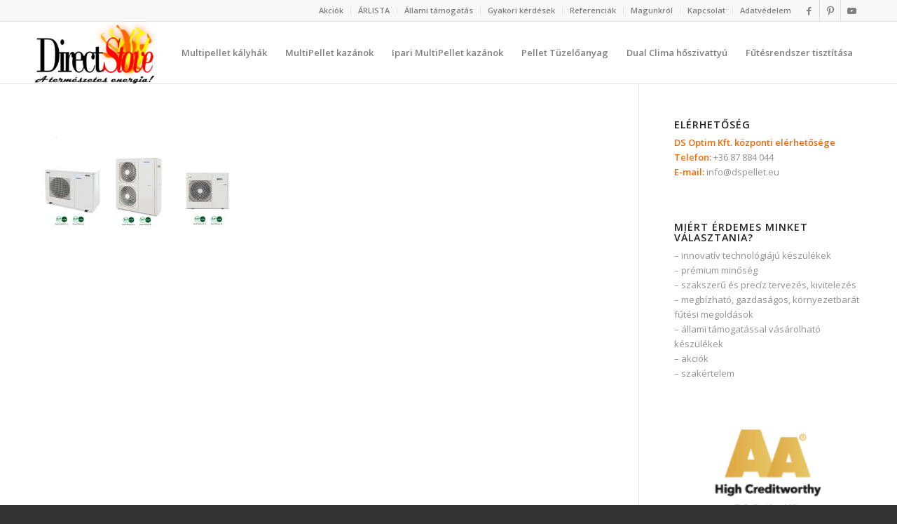

--- FILE ---
content_type: text/html; charset=UTF-8
request_url: https://dspellet.eu/hoszivattyu-arlista/levego-viz-hoszivattyuk-2/
body_size: 12545
content:
<!DOCTYPE html>
<html dir="ltr" lang="hu" prefix="og: https://ogp.me/ns#" class="html_stretched responsive av-preloader-active av-preloader-enabled  html_header_top html_logo_left html_main_nav_header html_menu_right html_slim html_header_sticky html_header_shrinking html_header_topbar_active html_mobile_menu_phone html_header_searchicon_disabled html_content_align_center html_header_unstick_top_disabled html_header_stretch_disabled html_av-overlay-side html_av-overlay-side-classic html_av-submenu-noclone html_entry_id_4492 av-cookies-no-cookie-consent av-no-preview av-default-lightbox html_text_menu_active av-mobile-menu-switch-default">
<head>
<meta charset="UTF-8" />
<meta name="robots" content="index, follow" />


<!-- mobile setting -->
<meta name="viewport" content="width=device-width, initial-scale=1">

<!-- Scripts/CSS and wp_head hook -->
<title>levegő-víz-hőszivattyúk | Dspellet</title>

		<!-- All in One SEO 4.9.0 - aioseo.com -->
	<meta name="robots" content="max-image-preview:large" />
	<link rel="canonical" href="https://dspellet.eu/hoszivattyu-arlista/levego-viz-hoszivattyuk-2/" />
	<meta name="generator" content="All in One SEO (AIOSEO) 4.9.0" />
		<meta property="og:locale" content="hu_HU" />
		<meta property="og:site_name" content="Dspellet | Oldalunkon megtalálja a pellet, multipellet, és szuper pellet kazánok széles választékát!" />
		<meta property="og:type" content="article" />
		<meta property="og:title" content="levegő-víz-hőszivattyúk | Dspellet" />
		<meta property="og:url" content="https://dspellet.eu/hoszivattyu-arlista/levego-viz-hoszivattyuk-2/" />
		<meta property="article:published_time" content="2020-03-11T21:01:56+00:00" />
		<meta property="article:modified_time" content="2020-03-11T21:01:56+00:00" />
		<meta name="twitter:card" content="summary_large_image" />
		<meta name="twitter:title" content="levegő-víz-hőszivattyúk | Dspellet" />
		<script type="application/ld+json" class="aioseo-schema">
			{"@context":"https:\/\/schema.org","@graph":[{"@type":"BreadcrumbList","@id":"https:\/\/dspellet.eu\/hoszivattyu-arlista\/levego-viz-hoszivattyuk-2\/#breadcrumblist","itemListElement":[{"@type":"ListItem","@id":"https:\/\/dspellet.eu#listItem","position":1,"name":"Home","item":"https:\/\/dspellet.eu","nextItem":{"@type":"ListItem","@id":"https:\/\/dspellet.eu\/hoszivattyu-arlista\/levego-viz-hoszivattyuk-2\/#listItem","name":"leveg\u0151-v\u00edz-h\u0151szivatty\u00fak"}},{"@type":"ListItem","@id":"https:\/\/dspellet.eu\/hoszivattyu-arlista\/levego-viz-hoszivattyuk-2\/#listItem","position":2,"name":"leveg\u0151-v\u00edz-h\u0151szivatty\u00fak","previousItem":{"@type":"ListItem","@id":"https:\/\/dspellet.eu#listItem","name":"Home"}}]},{"@type":"ItemPage","@id":"https:\/\/dspellet.eu\/hoszivattyu-arlista\/levego-viz-hoszivattyuk-2\/#itempage","url":"https:\/\/dspellet.eu\/hoszivattyu-arlista\/levego-viz-hoszivattyuk-2\/","name":"leveg\u0151-v\u00edz-h\u0151szivatty\u00fak | Dspellet","inLanguage":"hu-HU","isPartOf":{"@id":"https:\/\/dspellet.eu\/#website"},"breadcrumb":{"@id":"https:\/\/dspellet.eu\/hoszivattyu-arlista\/levego-viz-hoszivattyuk-2\/#breadcrumblist"},"author":{"@id":"https:\/\/dspellet.eu\/author\/dspellet-admin\/#author"},"creator":{"@id":"https:\/\/dspellet.eu\/author\/dspellet-admin\/#author"},"datePublished":"2020-03-11T21:01:56+00:00","dateModified":"2020-03-11T21:01:56+00:00"},{"@type":"Organization","@id":"https:\/\/dspellet.eu\/#organization","name":"Dspellet","description":"Oldalunkon megtal\u00e1lja a pellet, multipellet, \u00e9s szuper pellet kaz\u00e1nok sz\u00e9les v\u00e1laszt\u00e9k\u00e1t!","url":"https:\/\/dspellet.eu\/"},{"@type":"Person","@id":"https:\/\/dspellet.eu\/author\/dspellet-admin\/#author","url":"https:\/\/dspellet.eu\/author\/dspellet-admin\/","name":"dspellet-admin","image":{"@type":"ImageObject","@id":"https:\/\/dspellet.eu\/hoszivattyu-arlista\/levego-viz-hoszivattyuk-2\/#authorImage","url":"https:\/\/secure.gravatar.com\/avatar\/c714dae5d2bbee9212c3df6f811c396e?s=96&d=mm&r=g","width":96,"height":96,"caption":"dspellet-admin"}},{"@type":"WebSite","@id":"https:\/\/dspellet.eu\/#website","url":"https:\/\/dspellet.eu\/","name":"Dspellet","description":"Oldalunkon megtal\u00e1lja a pellet, multipellet, \u00e9s szuper pellet kaz\u00e1nok sz\u00e9les v\u00e1laszt\u00e9k\u00e1t!","inLanguage":"hu-HU","publisher":{"@id":"https:\/\/dspellet.eu\/#organization"}}]}
		</script>
		<!-- All in One SEO -->

<script id="cookieyes" type="text/javascript" src="https://cdn-cookieyes.com/client_data/a350edd38f4147d04236a0bd/script.js"></script><link rel="alternate" type="application/rss+xml" title="Dspellet &raquo; hírcsatorna" href="https://dspellet.eu/feed/" />
<link rel="alternate" type="application/rss+xml" title="Dspellet &raquo; hozzászólás hírcsatorna" href="https://dspellet.eu/comments/feed/" />

<!-- google webfont font replacement -->

			<script type='text/javascript'>

				(function() {

					/*	check if webfonts are disabled by user setting via cookie - or user must opt in.	*/
					var html = document.getElementsByTagName('html')[0];
					var cookie_check = html.className.indexOf('av-cookies-needs-opt-in') >= 0 || html.className.indexOf('av-cookies-can-opt-out') >= 0;
					var allow_continue = true;
					var silent_accept_cookie = html.className.indexOf('av-cookies-user-silent-accept') >= 0;

					if( cookie_check && ! silent_accept_cookie )
					{
						if( ! document.cookie.match(/aviaCookieConsent/) || html.className.indexOf('av-cookies-session-refused') >= 0 )
						{
							allow_continue = false;
						}
						else
						{
							if( ! document.cookie.match(/aviaPrivacyRefuseCookiesHideBar/) )
							{
								allow_continue = false;
							}
							else if( ! document.cookie.match(/aviaPrivacyEssentialCookiesEnabled/) )
							{
								allow_continue = false;
							}
							else if( document.cookie.match(/aviaPrivacyGoogleWebfontsDisabled/) )
							{
								allow_continue = false;
							}
						}
					}

					if( allow_continue )
					{
						var f = document.createElement('link');

						f.type 	= 'text/css';
						f.rel 	= 'stylesheet';
						f.href 	= 'https://fonts.googleapis.com/css?family=Open+Sans:400,600&display=auto';
						f.id 	= 'avia-google-webfont';

						document.getElementsByTagName('head')[0].appendChild(f);
					}
				})();

			</script>
			<script type="text/javascript">
/* <![CDATA[ */
window._wpemojiSettings = {"baseUrl":"https:\/\/s.w.org\/images\/core\/emoji\/15.0.3\/72x72\/","ext":".png","svgUrl":"https:\/\/s.w.org\/images\/core\/emoji\/15.0.3\/svg\/","svgExt":".svg","source":{"concatemoji":"https:\/\/dspellet.eu\/wp-includes\/js\/wp-emoji-release.min.js?ver=2c250253d9a0a123b24e766618ca040d"}};
/*! This file is auto-generated */
!function(i,n){var o,s,e;function c(e){try{var t={supportTests:e,timestamp:(new Date).valueOf()};sessionStorage.setItem(o,JSON.stringify(t))}catch(e){}}function p(e,t,n){e.clearRect(0,0,e.canvas.width,e.canvas.height),e.fillText(t,0,0);var t=new Uint32Array(e.getImageData(0,0,e.canvas.width,e.canvas.height).data),r=(e.clearRect(0,0,e.canvas.width,e.canvas.height),e.fillText(n,0,0),new Uint32Array(e.getImageData(0,0,e.canvas.width,e.canvas.height).data));return t.every(function(e,t){return e===r[t]})}function u(e,t,n){switch(t){case"flag":return n(e,"\ud83c\udff3\ufe0f\u200d\u26a7\ufe0f","\ud83c\udff3\ufe0f\u200b\u26a7\ufe0f")?!1:!n(e,"\ud83c\uddfa\ud83c\uddf3","\ud83c\uddfa\u200b\ud83c\uddf3")&&!n(e,"\ud83c\udff4\udb40\udc67\udb40\udc62\udb40\udc65\udb40\udc6e\udb40\udc67\udb40\udc7f","\ud83c\udff4\u200b\udb40\udc67\u200b\udb40\udc62\u200b\udb40\udc65\u200b\udb40\udc6e\u200b\udb40\udc67\u200b\udb40\udc7f");case"emoji":return!n(e,"\ud83d\udc26\u200d\u2b1b","\ud83d\udc26\u200b\u2b1b")}return!1}function f(e,t,n){var r="undefined"!=typeof WorkerGlobalScope&&self instanceof WorkerGlobalScope?new OffscreenCanvas(300,150):i.createElement("canvas"),a=r.getContext("2d",{willReadFrequently:!0}),o=(a.textBaseline="top",a.font="600 32px Arial",{});return e.forEach(function(e){o[e]=t(a,e,n)}),o}function t(e){var t=i.createElement("script");t.src=e,t.defer=!0,i.head.appendChild(t)}"undefined"!=typeof Promise&&(o="wpEmojiSettingsSupports",s=["flag","emoji"],n.supports={everything:!0,everythingExceptFlag:!0},e=new Promise(function(e){i.addEventListener("DOMContentLoaded",e,{once:!0})}),new Promise(function(t){var n=function(){try{var e=JSON.parse(sessionStorage.getItem(o));if("object"==typeof e&&"number"==typeof e.timestamp&&(new Date).valueOf()<e.timestamp+604800&&"object"==typeof e.supportTests)return e.supportTests}catch(e){}return null}();if(!n){if("undefined"!=typeof Worker&&"undefined"!=typeof OffscreenCanvas&&"undefined"!=typeof URL&&URL.createObjectURL&&"undefined"!=typeof Blob)try{var e="postMessage("+f.toString()+"("+[JSON.stringify(s),u.toString(),p.toString()].join(",")+"));",r=new Blob([e],{type:"text/javascript"}),a=new Worker(URL.createObjectURL(r),{name:"wpTestEmojiSupports"});return void(a.onmessage=function(e){c(n=e.data),a.terminate(),t(n)})}catch(e){}c(n=f(s,u,p))}t(n)}).then(function(e){for(var t in e)n.supports[t]=e[t],n.supports.everything=n.supports.everything&&n.supports[t],"flag"!==t&&(n.supports.everythingExceptFlag=n.supports.everythingExceptFlag&&n.supports[t]);n.supports.everythingExceptFlag=n.supports.everythingExceptFlag&&!n.supports.flag,n.DOMReady=!1,n.readyCallback=function(){n.DOMReady=!0}}).then(function(){return e}).then(function(){var e;n.supports.everything||(n.readyCallback(),(e=n.source||{}).concatemoji?t(e.concatemoji):e.wpemoji&&e.twemoji&&(t(e.twemoji),t(e.wpemoji)))}))}((window,document),window._wpemojiSettings);
/* ]]> */
</script>
<style id='wp-emoji-styles-inline-css' type='text/css'>

	img.wp-smiley, img.emoji {
		display: inline !important;
		border: none !important;
		box-shadow: none !important;
		height: 1em !important;
		width: 1em !important;
		margin: 0 0.07em !important;
		vertical-align: -0.1em !important;
		background: none !important;
		padding: 0 !important;
	}
</style>
<link rel='stylesheet' id='wp-block-library-css' href='https://dspellet.eu/wp-includes/css/dist/block-library/style.min.css?ver=2c250253d9a0a123b24e766618ca040d' type='text/css' media='all' />
<link rel='stylesheet' id='aioseo/css/src/vue/standalone/blocks/table-of-contents/global.scss-css' href='https://dspellet.eu/wp-content/plugins/all-in-one-seo-pack/dist/Lite/assets/css/table-of-contents/global.e90f6d47.css?ver=4.9.0' type='text/css' media='all' />
<style id='global-styles-inline-css' type='text/css'>
body{--wp--preset--color--black: #000000;--wp--preset--color--cyan-bluish-gray: #abb8c3;--wp--preset--color--white: #ffffff;--wp--preset--color--pale-pink: #f78da7;--wp--preset--color--vivid-red: #cf2e2e;--wp--preset--color--luminous-vivid-orange: #ff6900;--wp--preset--color--luminous-vivid-amber: #fcb900;--wp--preset--color--light-green-cyan: #7bdcb5;--wp--preset--color--vivid-green-cyan: #00d084;--wp--preset--color--pale-cyan-blue: #8ed1fc;--wp--preset--color--vivid-cyan-blue: #0693e3;--wp--preset--color--vivid-purple: #9b51e0;--wp--preset--color--metallic-red: #b02b2c;--wp--preset--color--maximum-yellow-red: #edae44;--wp--preset--color--yellow-sun: #eeee22;--wp--preset--color--palm-leaf: #83a846;--wp--preset--color--aero: #7bb0e7;--wp--preset--color--old-lavender: #745f7e;--wp--preset--color--steel-teal: #5f8789;--wp--preset--color--raspberry-pink: #d65799;--wp--preset--color--medium-turquoise: #4ecac2;--wp--preset--gradient--vivid-cyan-blue-to-vivid-purple: linear-gradient(135deg,rgba(6,147,227,1) 0%,rgb(155,81,224) 100%);--wp--preset--gradient--light-green-cyan-to-vivid-green-cyan: linear-gradient(135deg,rgb(122,220,180) 0%,rgb(0,208,130) 100%);--wp--preset--gradient--luminous-vivid-amber-to-luminous-vivid-orange: linear-gradient(135deg,rgba(252,185,0,1) 0%,rgba(255,105,0,1) 100%);--wp--preset--gradient--luminous-vivid-orange-to-vivid-red: linear-gradient(135deg,rgba(255,105,0,1) 0%,rgb(207,46,46) 100%);--wp--preset--gradient--very-light-gray-to-cyan-bluish-gray: linear-gradient(135deg,rgb(238,238,238) 0%,rgb(169,184,195) 100%);--wp--preset--gradient--cool-to-warm-spectrum: linear-gradient(135deg,rgb(74,234,220) 0%,rgb(151,120,209) 20%,rgb(207,42,186) 40%,rgb(238,44,130) 60%,rgb(251,105,98) 80%,rgb(254,248,76) 100%);--wp--preset--gradient--blush-light-purple: linear-gradient(135deg,rgb(255,206,236) 0%,rgb(152,150,240) 100%);--wp--preset--gradient--blush-bordeaux: linear-gradient(135deg,rgb(254,205,165) 0%,rgb(254,45,45) 50%,rgb(107,0,62) 100%);--wp--preset--gradient--luminous-dusk: linear-gradient(135deg,rgb(255,203,112) 0%,rgb(199,81,192) 50%,rgb(65,88,208) 100%);--wp--preset--gradient--pale-ocean: linear-gradient(135deg,rgb(255,245,203) 0%,rgb(182,227,212) 50%,rgb(51,167,181) 100%);--wp--preset--gradient--electric-grass: linear-gradient(135deg,rgb(202,248,128) 0%,rgb(113,206,126) 100%);--wp--preset--gradient--midnight: linear-gradient(135deg,rgb(2,3,129) 0%,rgb(40,116,252) 100%);--wp--preset--font-size--small: 1rem;--wp--preset--font-size--medium: 1.125rem;--wp--preset--font-size--large: 1.75rem;--wp--preset--font-size--x-large: clamp(1.75rem, 3vw, 2.25rem);--wp--preset--spacing--20: 0.44rem;--wp--preset--spacing--30: 0.67rem;--wp--preset--spacing--40: 1rem;--wp--preset--spacing--50: 1.5rem;--wp--preset--spacing--60: 2.25rem;--wp--preset--spacing--70: 3.38rem;--wp--preset--spacing--80: 5.06rem;--wp--preset--shadow--natural: 6px 6px 9px rgba(0, 0, 0, 0.2);--wp--preset--shadow--deep: 12px 12px 50px rgba(0, 0, 0, 0.4);--wp--preset--shadow--sharp: 6px 6px 0px rgba(0, 0, 0, 0.2);--wp--preset--shadow--outlined: 6px 6px 0px -3px rgba(255, 255, 255, 1), 6px 6px rgba(0, 0, 0, 1);--wp--preset--shadow--crisp: 6px 6px 0px rgba(0, 0, 0, 1);}body { margin: 0;--wp--style--global--content-size: 800px;--wp--style--global--wide-size: 1130px; }.wp-site-blocks > .alignleft { float: left; margin-right: 2em; }.wp-site-blocks > .alignright { float: right; margin-left: 2em; }.wp-site-blocks > .aligncenter { justify-content: center; margin-left: auto; margin-right: auto; }:where(.is-layout-flex){gap: 0.5em;}:where(.is-layout-grid){gap: 0.5em;}body .is-layout-flow > .alignleft{float: left;margin-inline-start: 0;margin-inline-end: 2em;}body .is-layout-flow > .alignright{float: right;margin-inline-start: 2em;margin-inline-end: 0;}body .is-layout-flow > .aligncenter{margin-left: auto !important;margin-right: auto !important;}body .is-layout-constrained > .alignleft{float: left;margin-inline-start: 0;margin-inline-end: 2em;}body .is-layout-constrained > .alignright{float: right;margin-inline-start: 2em;margin-inline-end: 0;}body .is-layout-constrained > .aligncenter{margin-left: auto !important;margin-right: auto !important;}body .is-layout-constrained > :where(:not(.alignleft):not(.alignright):not(.alignfull)){max-width: var(--wp--style--global--content-size);margin-left: auto !important;margin-right: auto !important;}body .is-layout-constrained > .alignwide{max-width: var(--wp--style--global--wide-size);}body .is-layout-flex{display: flex;}body .is-layout-flex{flex-wrap: wrap;align-items: center;}body .is-layout-flex > *{margin: 0;}body .is-layout-grid{display: grid;}body .is-layout-grid > *{margin: 0;}body{padding-top: 0px;padding-right: 0px;padding-bottom: 0px;padding-left: 0px;}a:where(:not(.wp-element-button)){text-decoration: underline;}.wp-element-button, .wp-block-button__link{background-color: #32373c;border-width: 0;color: #fff;font-family: inherit;font-size: inherit;line-height: inherit;padding: calc(0.667em + 2px) calc(1.333em + 2px);text-decoration: none;}.has-black-color{color: var(--wp--preset--color--black) !important;}.has-cyan-bluish-gray-color{color: var(--wp--preset--color--cyan-bluish-gray) !important;}.has-white-color{color: var(--wp--preset--color--white) !important;}.has-pale-pink-color{color: var(--wp--preset--color--pale-pink) !important;}.has-vivid-red-color{color: var(--wp--preset--color--vivid-red) !important;}.has-luminous-vivid-orange-color{color: var(--wp--preset--color--luminous-vivid-orange) !important;}.has-luminous-vivid-amber-color{color: var(--wp--preset--color--luminous-vivid-amber) !important;}.has-light-green-cyan-color{color: var(--wp--preset--color--light-green-cyan) !important;}.has-vivid-green-cyan-color{color: var(--wp--preset--color--vivid-green-cyan) !important;}.has-pale-cyan-blue-color{color: var(--wp--preset--color--pale-cyan-blue) !important;}.has-vivid-cyan-blue-color{color: var(--wp--preset--color--vivid-cyan-blue) !important;}.has-vivid-purple-color{color: var(--wp--preset--color--vivid-purple) !important;}.has-metallic-red-color{color: var(--wp--preset--color--metallic-red) !important;}.has-maximum-yellow-red-color{color: var(--wp--preset--color--maximum-yellow-red) !important;}.has-yellow-sun-color{color: var(--wp--preset--color--yellow-sun) !important;}.has-palm-leaf-color{color: var(--wp--preset--color--palm-leaf) !important;}.has-aero-color{color: var(--wp--preset--color--aero) !important;}.has-old-lavender-color{color: var(--wp--preset--color--old-lavender) !important;}.has-steel-teal-color{color: var(--wp--preset--color--steel-teal) !important;}.has-raspberry-pink-color{color: var(--wp--preset--color--raspberry-pink) !important;}.has-medium-turquoise-color{color: var(--wp--preset--color--medium-turquoise) !important;}.has-black-background-color{background-color: var(--wp--preset--color--black) !important;}.has-cyan-bluish-gray-background-color{background-color: var(--wp--preset--color--cyan-bluish-gray) !important;}.has-white-background-color{background-color: var(--wp--preset--color--white) !important;}.has-pale-pink-background-color{background-color: var(--wp--preset--color--pale-pink) !important;}.has-vivid-red-background-color{background-color: var(--wp--preset--color--vivid-red) !important;}.has-luminous-vivid-orange-background-color{background-color: var(--wp--preset--color--luminous-vivid-orange) !important;}.has-luminous-vivid-amber-background-color{background-color: var(--wp--preset--color--luminous-vivid-amber) !important;}.has-light-green-cyan-background-color{background-color: var(--wp--preset--color--light-green-cyan) !important;}.has-vivid-green-cyan-background-color{background-color: var(--wp--preset--color--vivid-green-cyan) !important;}.has-pale-cyan-blue-background-color{background-color: var(--wp--preset--color--pale-cyan-blue) !important;}.has-vivid-cyan-blue-background-color{background-color: var(--wp--preset--color--vivid-cyan-blue) !important;}.has-vivid-purple-background-color{background-color: var(--wp--preset--color--vivid-purple) !important;}.has-metallic-red-background-color{background-color: var(--wp--preset--color--metallic-red) !important;}.has-maximum-yellow-red-background-color{background-color: var(--wp--preset--color--maximum-yellow-red) !important;}.has-yellow-sun-background-color{background-color: var(--wp--preset--color--yellow-sun) !important;}.has-palm-leaf-background-color{background-color: var(--wp--preset--color--palm-leaf) !important;}.has-aero-background-color{background-color: var(--wp--preset--color--aero) !important;}.has-old-lavender-background-color{background-color: var(--wp--preset--color--old-lavender) !important;}.has-steel-teal-background-color{background-color: var(--wp--preset--color--steel-teal) !important;}.has-raspberry-pink-background-color{background-color: var(--wp--preset--color--raspberry-pink) !important;}.has-medium-turquoise-background-color{background-color: var(--wp--preset--color--medium-turquoise) !important;}.has-black-border-color{border-color: var(--wp--preset--color--black) !important;}.has-cyan-bluish-gray-border-color{border-color: var(--wp--preset--color--cyan-bluish-gray) !important;}.has-white-border-color{border-color: var(--wp--preset--color--white) !important;}.has-pale-pink-border-color{border-color: var(--wp--preset--color--pale-pink) !important;}.has-vivid-red-border-color{border-color: var(--wp--preset--color--vivid-red) !important;}.has-luminous-vivid-orange-border-color{border-color: var(--wp--preset--color--luminous-vivid-orange) !important;}.has-luminous-vivid-amber-border-color{border-color: var(--wp--preset--color--luminous-vivid-amber) !important;}.has-light-green-cyan-border-color{border-color: var(--wp--preset--color--light-green-cyan) !important;}.has-vivid-green-cyan-border-color{border-color: var(--wp--preset--color--vivid-green-cyan) !important;}.has-pale-cyan-blue-border-color{border-color: var(--wp--preset--color--pale-cyan-blue) !important;}.has-vivid-cyan-blue-border-color{border-color: var(--wp--preset--color--vivid-cyan-blue) !important;}.has-vivid-purple-border-color{border-color: var(--wp--preset--color--vivid-purple) !important;}.has-metallic-red-border-color{border-color: var(--wp--preset--color--metallic-red) !important;}.has-maximum-yellow-red-border-color{border-color: var(--wp--preset--color--maximum-yellow-red) !important;}.has-yellow-sun-border-color{border-color: var(--wp--preset--color--yellow-sun) !important;}.has-palm-leaf-border-color{border-color: var(--wp--preset--color--palm-leaf) !important;}.has-aero-border-color{border-color: var(--wp--preset--color--aero) !important;}.has-old-lavender-border-color{border-color: var(--wp--preset--color--old-lavender) !important;}.has-steel-teal-border-color{border-color: var(--wp--preset--color--steel-teal) !important;}.has-raspberry-pink-border-color{border-color: var(--wp--preset--color--raspberry-pink) !important;}.has-medium-turquoise-border-color{border-color: var(--wp--preset--color--medium-turquoise) !important;}.has-vivid-cyan-blue-to-vivid-purple-gradient-background{background: var(--wp--preset--gradient--vivid-cyan-blue-to-vivid-purple) !important;}.has-light-green-cyan-to-vivid-green-cyan-gradient-background{background: var(--wp--preset--gradient--light-green-cyan-to-vivid-green-cyan) !important;}.has-luminous-vivid-amber-to-luminous-vivid-orange-gradient-background{background: var(--wp--preset--gradient--luminous-vivid-amber-to-luminous-vivid-orange) !important;}.has-luminous-vivid-orange-to-vivid-red-gradient-background{background: var(--wp--preset--gradient--luminous-vivid-orange-to-vivid-red) !important;}.has-very-light-gray-to-cyan-bluish-gray-gradient-background{background: var(--wp--preset--gradient--very-light-gray-to-cyan-bluish-gray) !important;}.has-cool-to-warm-spectrum-gradient-background{background: var(--wp--preset--gradient--cool-to-warm-spectrum) !important;}.has-blush-light-purple-gradient-background{background: var(--wp--preset--gradient--blush-light-purple) !important;}.has-blush-bordeaux-gradient-background{background: var(--wp--preset--gradient--blush-bordeaux) !important;}.has-luminous-dusk-gradient-background{background: var(--wp--preset--gradient--luminous-dusk) !important;}.has-pale-ocean-gradient-background{background: var(--wp--preset--gradient--pale-ocean) !important;}.has-electric-grass-gradient-background{background: var(--wp--preset--gradient--electric-grass) !important;}.has-midnight-gradient-background{background: var(--wp--preset--gradient--midnight) !important;}.has-small-font-size{font-size: var(--wp--preset--font-size--small) !important;}.has-medium-font-size{font-size: var(--wp--preset--font-size--medium) !important;}.has-large-font-size{font-size: var(--wp--preset--font-size--large) !important;}.has-x-large-font-size{font-size: var(--wp--preset--font-size--x-large) !important;}
.wp-block-navigation a:where(:not(.wp-element-button)){color: inherit;}
:where(.wp-block-post-template.is-layout-flex){gap: 1.25em;}:where(.wp-block-post-template.is-layout-grid){gap: 1.25em;}
:where(.wp-block-columns.is-layout-flex){gap: 2em;}:where(.wp-block-columns.is-layout-grid){gap: 2em;}
.wp-block-pullquote{font-size: 1.5em;line-height: 1.6;}
</style>
<link rel='stylesheet' id='contact-form-7-css' href='https://dspellet.eu/wp-content/plugins/contact-form-7/includes/css/styles.css?ver=5.9.8' type='text/css' media='all' />
<link rel='stylesheet' id='avia-merged-styles-css' href='https://dspellet.eu/wp-content/uploads/dynamic_avia/avia-merged-styles-840bf1cf3f2cef4f3035fa247da40256---654a0b3e8a0c7.css' type='text/css' media='all' />
<script type="text/javascript" src="https://dspellet.eu/wp-includes/js/jquery/jquery.min.js?ver=3.7.1" id="jquery-core-js"></script>
<script type="text/javascript" src="https://dspellet.eu/wp-includes/js/jquery/jquery-migrate.min.js?ver=3.4.1" id="jquery-migrate-js"></script>
<script type="text/javascript" src="https://dspellet.eu/wp-content/uploads/dynamic_avia/avia-head-scripts-88f307861d1b26ca1fd07d7593f5cb24---654a0b3eaf6ae.js" id="avia-head-scripts-js"></script>
<link rel="https://api.w.org/" href="https://dspellet.eu/wp-json/" /><link rel="alternate" type="application/json" href="https://dspellet.eu/wp-json/wp/v2/media/4492" /><link rel="EditURI" type="application/rsd+xml" title="RSD" href="https://dspellet.eu/xmlrpc.php?rsd" />

<link rel='shortlink' href='https://dspellet.eu/?p=4492' />
<link rel="alternate" type="application/json+oembed" href="https://dspellet.eu/wp-json/oembed/1.0/embed?url=https%3A%2F%2Fdspellet.eu%2Fhoszivattyu-arlista%2Flevego-viz-hoszivattyuk-2%2F" />
<link rel="alternate" type="text/xml+oembed" href="https://dspellet.eu/wp-json/oembed/1.0/embed?url=https%3A%2F%2Fdspellet.eu%2Fhoszivattyu-arlista%2Flevego-viz-hoszivattyuk-2%2F&#038;format=xml" />
<link rel="profile" href="http://gmpg.org/xfn/11" />
<link rel="alternate" type="application/rss+xml" title="Dspellet RSS2 Feed" href="https://dspellet.eu/feed/" />
<link rel="pingback" href="https://dspellet.eu/xmlrpc.php" />
<!--[if lt IE 9]><script src="https://dspellet.eu/wp-content/themes/enfold/js/html5shiv.js"></script><![endif]-->
<link rel="icon" href="https://dspellet.eu/wp-content/uploads/2016/11/favicon.ico" type="image/x-icon">

<!-- To speed up the rendering and to display the site as fast as possible to the user we include some styles and scripts for above the fold content inline -->
<script type="text/javascript">'use strict';var avia_is_mobile=!1;if(/Android|webOS|iPhone|iPad|iPod|BlackBerry|IEMobile|Opera Mini/i.test(navigator.userAgent)&&'ontouchstart' in document.documentElement){avia_is_mobile=!0;document.documentElement.className+=' avia_mobile '}
else{document.documentElement.className+=' avia_desktop '};document.documentElement.className+=' js_active ';(function(){var e=['-webkit-','-moz-','-ms-',''],n='',o=!1,a=!1;for(var t in e){if(e[t]+'transform' in document.documentElement.style){o=!0;n=e[t]+'transform'};if(e[t]+'perspective' in document.documentElement.style){a=!0}};if(o){document.documentElement.className+=' avia_transform '};if(a){document.documentElement.className+=' avia_transform3d '};if(typeof document.getElementsByClassName=='function'&&typeof document.documentElement.getBoundingClientRect=='function'&&avia_is_mobile==!1){if(n&&window.innerHeight>0){setTimeout(function(){var e=0,o={},a=0,t=document.getElementsByClassName('av-parallax'),i=window.pageYOffset||document.documentElement.scrollTop;for(e=0;e<t.length;e++){t[e].style.top='0px';o=t[e].getBoundingClientRect();a=Math.ceil((window.innerHeight+i-o.top)*0.3);t[e].style[n]='translate(0px, '+a+'px)';t[e].style.top='auto';t[e].className+=' enabled-parallax '}},50)}}})();</script><style type="text/css">
		@font-face {font-family: 'entypo-fontello'; font-weight: normal; font-style: normal; font-display: auto;
		src: url('https://dspellet.eu/wp-content/themes/enfold/config-templatebuilder/avia-template-builder/assets/fonts/entypo-fontello.woff2') format('woff2'),
		url('https://dspellet.eu/wp-content/themes/enfold/config-templatebuilder/avia-template-builder/assets/fonts/entypo-fontello.woff') format('woff'),
		url('https://dspellet.eu/wp-content/themes/enfold/config-templatebuilder/avia-template-builder/assets/fonts/entypo-fontello.ttf') format('truetype'),
		url('https://dspellet.eu/wp-content/themes/enfold/config-templatebuilder/avia-template-builder/assets/fonts/entypo-fontello.svg#entypo-fontello') format('svg'),
		url('https://dspellet.eu/wp-content/themes/enfold/config-templatebuilder/avia-template-builder/assets/fonts/entypo-fontello.eot'),
		url('https://dspellet.eu/wp-content/themes/enfold/config-templatebuilder/avia-template-builder/assets/fonts/entypo-fontello.eot?#iefix') format('embedded-opentype');
		} #top .avia-font-entypo-fontello, body .avia-font-entypo-fontello, html body [data-av_iconfont='entypo-fontello']:before{ font-family: 'entypo-fontello'; }
		</style>

<!--
Debugging Info for Theme support: 

Theme: Enfold
Version: 5.6.6
Installed: enfold
AviaFramework Version: 5.6
AviaBuilder Version: 5.3
aviaElementManager Version: 1.0.1
- - - - - - - - - - -
ChildTheme: Enfold Child
ChildTheme Version: 1.0
ChildTheme Installed: enfold

- - - - - - - - - - -
ML:128-PU:39-PLA:5
WP:6.5.7
Compress: CSS:all theme files - JS:all theme files
Updates: enabled - token has changed and not verified
PLAu:5
-->	
<!-- Google Tag Manager -->
<script>(function(w,d,s,l,i){w[l]=w[l]||[];w[l].push({'gtm.start':
new Date().getTime(),event:'gtm.js'});var f=d.getElementsByTagName(s)[0],
j=d.createElement(s),dl=l!='dataLayer'?'&l='+l:'';j.async=true;j.src=
'https://www.googletagmanager.com/gtm.js?id='+i+dl;f.parentNode.insertBefore(j,f);
})(window,document,'script','dataLayer','GTM-5BXP7XX');</script>
<!-- End Google Tag Manager -->
	<script>
    window.dataLayer = window.dataLayer || [];
    function gtag() {
        dataLayer.push(arguments);
    }
    gtag("consent", "default", {
        ad_storage: "denied",
        ad_user_data: "denied", 
        ad_personalization: "denied",
        analytics_storage: "denied",
        functionality_storage: "denied",
        personalization_storage: "denied",
        security_storage: "granted",
        wait_for_update: 2000,
    });
    gtag("set", "ads_data_redaction", true);
    gtag("set", "url_passthrough", true);
</script>
<!-- Facebook Pixel Code -->
<script>
!function(f,b,e,v,n,t,s)
{if(f.fbq)return;n=f.fbq=function(){n.callMethod?
n.callMethod.apply(n,arguments):n.queue.push(arguments)};
if(!f._fbq)f._fbq=n;n.push=n;n.loaded=!0;n.version='2.0';
n.queue=[];t=b.createElement(e);t.async=!0;
t.src=v;s=b.getElementsByTagName(e)[0];
s.parentNode.insertBefore(t,s)}(window, document,'script',
'https://connect.facebook.net/en_US/fbevents.js');
fbq('init', '302749944389745');
fbq('track', 'PageView');
</script>
<noscript><img height="1" width="1" style="display:none"
src="https://www.facebook.com/tr?id=302749944389745&ev=PageView&noscript=1"
/></noscript>
<!-- End Facebook Pixel Code -->
<meta name="google-site-verification" content="o9yS9u8vkKYmippSSckNMbrVBc-s62-FQAtLXTn9Bog" />
</head>

<body id="top" class="attachment attachment-template-default attachmentid-4492 attachment-jpeg stretched rtl_columns av-curtain-numeric open_sans  avia-responsive-images-support" itemscope="itemscope" itemtype="https://schema.org/WebPage" >

	<div class='av-siteloader-wrap av-transition-enabled'><div class="av-siteloader-inner"><div class="av-siteloader-cell"><div class="av-siteloader"><div class="av-siteloader-extra"></div></div></div></div></div>
	<div id='wrap_all'>

	
<header id='header' class='all_colors header_color light_bg_color  av_header_top av_logo_left av_main_nav_header av_menu_right av_slim av_header_sticky av_header_shrinking av_header_stretch_disabled av_mobile_menu_phone av_header_searchicon_disabled av_header_unstick_top_disabled av_bottom_nav_disabled  av_header_border_disabled' data-av_shrink_factor='50' role="banner" itemscope="itemscope" itemtype="https://schema.org/WPHeader" >

		<div id='header_meta' class='container_wrap container_wrap_meta  av_icon_active_right av_extra_header_active av_secondary_right av_entry_id_4492'>

			      <div class='container'>
			      <ul class='noLightbox social_bookmarks icon_count_3'><li class='social_bookmarks_facebook av-social-link-facebook social_icon_1'><a target="_blank" aria-label="Link to Facebook" href='https://www.facebook.com/multipellet' aria-hidden='false' data-av_icon='' data-av_iconfont='entypo-fontello' title='Facebook' rel="noopener"><span class='avia_hidden_link_text'>Facebook</span></a></li><li class='social_bookmarks_pinterest av-social-link-pinterest social_icon_2'><a target="_blank" aria-label="Link to Pinterest" href='https://www.pinterest.com/dsoptimkft/' aria-hidden='false' data-av_icon='' data-av_iconfont='entypo-fontello' title='Pinterest' rel="noopener"><span class='avia_hidden_link_text'>Pinterest</span></a></li><li class='social_bookmarks_youtube av-social-link-youtube social_icon_3'><a target="_blank" aria-label="Link to Youtube" href='https://www.youtube.com/channel/UCGekZ5F4gjVt0bkgX5jHZZA' aria-hidden='false' data-av_icon='' data-av_iconfont='entypo-fontello' title='Youtube' rel="noopener"><span class='avia_hidden_link_text'>Youtube</span></a></li></ul><nav class='sub_menu'  role="navigation" itemscope="itemscope" itemtype="https://schema.org/SiteNavigationElement" ><ul role="menu" class="menu" id="avia2-menu"><li role="menuitem" id="menu-item-153" class="menu-item menu-item-type-post_type menu-item-object-page menu-item-153"><a href="https://dspellet.eu/szulinapi-akcio/akciok/">Akciók</a></li>
<li role="menuitem" id="menu-item-154" class="menu-item menu-item-type-post_type menu-item-object-page menu-item-154"><a href="https://dspellet.eu/arlista/">ÁRLISTA</a></li>
<li role="menuitem" id="menu-item-3863" class="menu-item menu-item-type-post_type menu-item-object-page menu-item-3863"><a href="https://dspellet.eu/allami-tamogatas/">Állami támogatás</a></li>
<li role="menuitem" id="menu-item-3054" class="menu-item menu-item-type-post_type menu-item-object-page menu-item-3054"><a href="https://dspellet.eu/gyakori-kerdesek/">Gyakori kérdések</a></li>
<li role="menuitem" id="menu-item-1028" class="menu-item menu-item-type-post_type menu-item-object-page menu-item-1028"><a href="https://dspellet.eu/referenciak/">Referenciák</a></li>
<li role="menuitem" id="menu-item-155" class="menu-item menu-item-type-post_type menu-item-object-page menu-item-155"><a href="https://dspellet.eu/magunkrol/">Magunkról</a></li>
<li role="menuitem" id="menu-item-3203" class="menu-item menu-item-type-post_type menu-item-object-page menu-item-3203"><a href="https://dspellet.eu/elerhetoseg/">Kapcsolat</a></li>
<li role="menuitem" id="menu-item-3451" class="menu-item menu-item-type-post_type menu-item-object-page menu-item-privacy-policy menu-item-3451"><a rel="privacy-policy" href="https://dspellet.eu/gdpr_privacy/">Adatvédelem</a></li>
</ul></nav>			      </div>
		</div>

		<div  id='header_main' class='container_wrap container_wrap_logo'>

        <div class='container av-logo-container'><div class='inner-container'><span class='logo avia-standard-logo'><a href='https://dspellet.eu/' class='' aria-label='Dspellet' ><img src="https://dspellet.eu/wp-content/uploads/2016/11/dspellet_logo-300x138.png" height="100" width="300" alt='Dspellet' title='' /></a></span><nav class='main_menu' data-selectname='Válasszon lapot'  role="navigation" itemscope="itemscope" itemtype="https://schema.org/SiteNavigationElement" ><div class="avia-menu av-main-nav-wrap"><ul role="menu" class="menu av-main-nav" id="avia-menu"><li role="menuitem" id="menu-item-5493" class="menu-item menu-item-type-post_type menu-item-object-page menu-item-top-level menu-item-top-level-1"><a href="https://dspellet.eu/szuperkalyhak/" itemprop="url" tabindex="0"><span class="avia-bullet"></span><span class="avia-menu-text">Multipellet kályhák</span><span class="avia-menu-fx"><span class="avia-arrow-wrap"><span class="avia-arrow"></span></span></span></a></li>
<li role="menuitem" id="menu-item-40" class="menu-item menu-item-type-post_type menu-item-object-page menu-item-top-level menu-item-top-level-2"><a href="https://dspellet.eu/szuperkazanok/" itemprop="url" tabindex="0"><span class="avia-bullet"></span><span class="avia-menu-text">MultiPellet kazánok</span><span class="avia-menu-fx"><span class="avia-arrow-wrap"><span class="avia-arrow"></span></span></span></a></li>
<li role="menuitem" id="menu-item-33" class="menu-item menu-item-type-post_type menu-item-object-page menu-item-top-level menu-item-top-level-3"><a href="https://dspellet.eu/ipari-szuperkazanok/" itemprop="url" tabindex="0"><span class="avia-bullet"></span><span class="avia-menu-text">Ipari MultiPellet kazánok</span><span class="avia-menu-fx"><span class="avia-arrow-wrap"><span class="avia-arrow"></span></span></span></a></li>
<li role="menuitem" id="menu-item-38" class="menu-item menu-item-type-post_type menu-item-object-page menu-item-top-level menu-item-top-level-4"><a href="https://dspellet.eu/pellet-tuzeloanyagok/" itemprop="url" tabindex="0"><span class="avia-bullet"></span><span class="avia-menu-text">Pellet Tüzelőanyag</span><span class="avia-menu-fx"><span class="avia-arrow-wrap"><span class="avia-arrow"></span></span></span></a></li>
<li role="menuitem" id="menu-item-3886" class="menu-item menu-item-type-post_type menu-item-object-page menu-item-top-level menu-item-top-level-5"><a href="https://dspellet.eu/dual-clima-hoszivattyu/" itemprop="url" tabindex="0"><span class="avia-bullet"></span><span class="avia-menu-text">Dual Clima hőszivattyú</span><span class="avia-menu-fx"><span class="avia-arrow-wrap"><span class="avia-arrow"></span></span></span></a></li>
<li role="menuitem" id="menu-item-855" class="menu-item menu-item-type-post_type menu-item-object-page menu-item-top-level menu-item-top-level-6"><a href="https://dspellet.eu/futesrendszer-tisztitasa/" itemprop="url" tabindex="0"><span class="avia-bullet"></span><span class="avia-menu-text">Fűtésrendszer tisztítása</span><span class="avia-menu-fx"><span class="avia-arrow-wrap"><span class="avia-arrow"></span></span></span></a></li>
<li class="av-burger-menu-main menu-item-avia-special " role="menuitem">
	        			<a href="#" aria-label="Menu" aria-hidden="false">
							<span class="av-hamburger av-hamburger--spin av-js-hamburger">
								<span class="av-hamburger-box">
						          <span class="av-hamburger-inner"></span>
						          <strong>Menu</strong>
								</span>
							</span>
							<span class="avia_hidden_link_text">Menu</span>
						</a>
	        		   </li></ul></div></nav></div> </div> 
		<!-- end container_wrap-->
		</div>
<div class="header_bg"></div>
<!-- end header -->
</header>

	<div id='main' class='all_colors' data-scroll-offset='88'>

	<div class='stretch_full container_wrap alternate_color light_bg_color title_container'><div class='container'><h1 class='main-title entry-title '><a href='https://dspellet.eu/hoszivattyu-arlista/levego-viz-hoszivattyuk-2/' rel='bookmark' title='Permanent Link: levegő-víz-hőszivattyúk'  itemprop="headline" >levegő-víz-hőszivattyúk</a></h1><div class="breadcrumb breadcrumbs avia-breadcrumbs"><div class="breadcrumb-trail" ><span class="trail-before"><span class="breadcrumb-title">Ön itt áll:</span></span> <span  itemscope="itemscope" itemtype="https://schema.org/BreadcrumbList" ><span  itemscope="itemscope" itemtype="https://schema.org/ListItem" itemprop="itemListElement" ><a itemprop="url" href="https://dspellet.eu" title="Dspellet" rel="home" class="trail-begin"><span itemprop="name">Kezdőlap</span></a><span itemprop="position" class="hidden">1</span></span></span> <span class="sep">/</span> <span  itemscope="itemscope" itemtype="https://schema.org/BreadcrumbList" ><span  itemscope="itemscope" itemtype="https://schema.org/ListItem" itemprop="itemListElement" ><a itemprop="url" href="https://dspellet.eu/?page_id=679" title="Levegős, és légcsatornázható készülékek"><span itemprop="name">Levegős, és légcsatornázható készülékek</span></a><span itemprop="position" class="hidden">2</span></span></span> <span class="sep">/</span> <span  itemscope="itemscope" itemtype="https://schema.org/BreadcrumbList" ><span  itemscope="itemscope" itemtype="https://schema.org/ListItem" itemprop="itemListElement" ><a itemprop="url" href="https://dspellet.eu/hoszivattyu-arlista/" title="hoszivattyu arlista"><span itemprop="name">hoszivattyu arlista</span></a><span itemprop="position" class="hidden">3</span></span></span> <span class="sep">/</span> <span class="trail-end">levegő-víz-hőszivattyúk</span></div></div></div></div>
		<div class='container_wrap container_wrap_first main_color sidebar_right'>

			<div class='container'>

				<main class='template-page content  av-content-small alpha units'  role="main" itemprop="mainContentOfPage" >

					
		<article class='post-entry post-entry-type-page post-entry-4492'  itemscope="itemscope" itemtype="https://schema.org/CreativeWork" >

			<div class="entry-content-wrapper clearfix">
                <header class="entry-content-header"></header><div class="entry-content"  itemprop="text" ><p class="attachment"><a href='https://dspellet.eu/wp-content/uploads/2020/03/levegő-víz-hőszivattyúk-1-scaled.jpg'><img decoding="async" width="300" height="150" src="https://dspellet.eu/wp-content/uploads/2020/03/levegő-víz-hőszivattyúk-1-300x150.jpg" class="attachment-medium size-medium" alt="" srcset="https://dspellet.eu/wp-content/uploads/2020/03/levegő-víz-hőszivattyúk-1-300x150.jpg 300w, https://dspellet.eu/wp-content/uploads/2020/03/levegő-víz-hőszivattyúk-1-1030x515.jpg 1030w, https://dspellet.eu/wp-content/uploads/2020/03/levegő-víz-hőszivattyúk-1-768x384.jpg 768w, https://dspellet.eu/wp-content/uploads/2020/03/levegő-víz-hőszivattyúk-1-1536x768.jpg 1536w, https://dspellet.eu/wp-content/uploads/2020/03/levegő-víz-hőszivattyúk-1-2048x1024.jpg 2048w, https://dspellet.eu/wp-content/uploads/2020/03/levegő-víz-hőszivattyúk-1-1500x750.jpg 1500w, https://dspellet.eu/wp-content/uploads/2020/03/levegő-víz-hőszivattyúk-1-705x353.jpg 705w, https://dspellet.eu/wp-content/uploads/2020/03/levegő-víz-hőszivattyúk-1-450x225.jpg 450w" sizes="(max-width: 300px) 100vw, 300px" /></a></p>
</div><footer class="entry-footer"></footer>			</div>

		</article><!--end post-entry-->



				<!--end content-->
				</main>

				<aside class='sidebar sidebar_right   alpha units'  role="complementary" itemscope="itemscope" itemtype="https://schema.org/WPSideBar" ><div class="inner_sidebar extralight-border"><section id="text-6" class="widget clearfix widget_text"><h3 class="widgettitle">Elérhetőség</h3>			<div class="textwidget"><strong>DS Optim Kft. központi elérhetősége</strong>
<br />
<strong>Telefon:</strong> <a href="tel:+3687884044">+36 87 884 044</a>
<br />
<strong>E-mail:</strong> <a href="mailto:info@dspellet.eu">info@dspellet.eu</a></div>
		<span class="seperator extralight-border"></span></section><section id="text-10" class="widget clearfix widget_text"><h3 class="widgettitle">Miért érdemes minket választania?</h3>			<div class="textwidget"><ul style="list-decoration: disc !important;">
<li>&#8211; innovatív technológiájú készülékek</li>
<li>&#8211; prémium minőség</li>
<li>&#8211; szakszerű és precíz tervezés, kivitelezés</li>
<li>&#8211; megbízható, gazdaságos, környezetbarát fűtési megoldások</li>
<li>&#8211; állami támogatással vásárolható készülékek</li>
<li>&#8211; akciók</li>
<li>&#8211; szakértelem</li>
</ul>
</div>
		<span class="seperator extralight-border"></span></section><section id="text-5" class="widget clearfix widget_text">			<div class="textwidget"><center><img  style="width: 215px;" src="https://tanusitvany.bisnode.hu/Rating/GetImage?cid=5216902&lang=hu&typ=p&bg=FFFFFF&fg=000000">


<img style="width: 215px;"  src="https://dspellet.eu/wp-content/uploads/2016/11/epi_logo_kicsi.jpg">

<img style="width: 200px;" src="https://dspellet.eu/wp-content/uploads/2020/06/DS-Optim-Kft-Qr.png">
</center></div>
		<span class="seperator extralight-border"></span></section></div></aside>
			</div><!--end container-->

		</div><!-- close default .container_wrap element -->

				<div class='container_wrap footer_color' id='footer'>

					<div class='container'>

						<div class='flex_column av_one_fourth  first el_before_av_one_fourth'><section id="nav_menu-3" class="widget clearfix widget_nav_menu"><h3 class="widgettitle">Lapok</h3><div class="menu-second_menu-container"><ul id="menu-second_menu" class="menu"><li class="menu-item menu-item-type-post_type menu-item-object-page menu-item-153"><a href="https://dspellet.eu/szulinapi-akcio/akciok/">Akciók</a></li>
<li class="menu-item menu-item-type-post_type menu-item-object-page menu-item-154"><a href="https://dspellet.eu/arlista/">ÁRLISTA</a></li>
<li class="menu-item menu-item-type-post_type menu-item-object-page menu-item-3863"><a href="https://dspellet.eu/allami-tamogatas/">Állami támogatás</a></li>
<li class="menu-item menu-item-type-post_type menu-item-object-page menu-item-3054"><a href="https://dspellet.eu/gyakori-kerdesek/">Gyakori kérdések</a></li>
<li class="menu-item menu-item-type-post_type menu-item-object-page menu-item-1028"><a href="https://dspellet.eu/referenciak/">Referenciák</a></li>
<li class="menu-item menu-item-type-post_type menu-item-object-page menu-item-155"><a href="https://dspellet.eu/magunkrol/">Magunkról</a></li>
<li class="menu-item menu-item-type-post_type menu-item-object-page menu-item-3203"><a href="https://dspellet.eu/elerhetoseg/">Kapcsolat</a></li>
<li class="menu-item menu-item-type-post_type menu-item-object-page menu-item-privacy-policy menu-item-3451"><a rel="privacy-policy" href="https://dspellet.eu/gdpr_privacy/">Adatvédelem</a></li>
</ul></div><span class="seperator extralight-border"></span></section></div><div class='flex_column av_one_fourth  el_after_av_one_fourth el_before_av_one_fourth '><section id="text-7" class="widget clearfix widget_text"><h3 class="widgettitle">Facebook</h3>			<div class="textwidget"><div class="fb-page" data-href="https://www.facebook.com/multipellet" data-tabs="timeline" data-width="200" data-height="200" data-small-header="false" data-adapt-container-width="true" data-hide-cover="false" data-show-facepile="true"><blockquote cite="https://www.facebook.com/multipellet" class="fb-xfbml-parse-ignore"><a href="https://www.facebook.com/multipellet">MultiPellet Kályhák És Kazánok</a></blockquote></div></div>
		<span class="seperator extralight-border"></span></section></div><div class='flex_column av_one_fourth  el_after_av_one_fourth el_before_av_one_fourth '><section id="text-8" class="widget clearfix widget_text"><h3 class="widgettitle">YouTube</h3>			<div class="textwidget"><script src="https://apis.google.com/js/platform.js"></script>
		<!--ide jön a youtube-->
<div class="g-ytsubscribe" data-channelid="UCGekZ5F4gjVt0bkgX5jHZZA" data-layout="full" data-count="default"></div></div>
		<span class="seperator extralight-border"></span></section></div><div class='flex_column av_one_fourth  el_after_av_one_fourth el_before_av_one_fourth '><section id="text-9" class="widget clearfix widget_text"><h3 class="widgettitle">Elérhetőségek</h3>			<div class="textwidget"><div itemscope="" itemtype="http://schema.org/Organization">
	<strong>Központi E-mail:</strong>
	<br /><strong>E-mail:</strong> <span itemprop="email"><a href="mailto:info@dspellet.eu">info@dspellet.eu</a></span>
	<br />
	<strong>DS Optim Kft.</strong>
	<br />
	<strong>Telefon:</strong> <span itemprop="telephone"><a href="tel:+3687884044">+36 87 884 044</a></span>
	<br />
	</span>
	<br /><br />
	<span itemprop="name"><strong>DS Optim Kft.</strong></span>
	<br />
	8226, Alsóörs Mikszáth Kálmán u. 22.<br />
	<strong>Bemutató terem:</strong>
	<br />
	<span itemprop="address" itemscope="" itemtype="http://schema.org/PostalAddress">
	<span itemprop="postalCode">8226</span>, <span itemprop="addressLocality">Alsóörs</span> <span itemprop="streetAddress">Mikszáth Kálmán u. 22.</span>
	</span>
</div></div>
		<span class="seperator extralight-border"></span></section></div>
					</div>

				<!-- ####### END FOOTER CONTAINER ####### -->
				</div>

	

	
				<footer class='container_wrap socket_color' id='socket'  role="contentinfo" itemscope="itemscope" itemtype="https://schema.org/WPFooter" >
                    <div class='container'>

                        <span class='copyright'>© Copyright  - <a href='https://dspellet.eu/'>Dspellet</a> - <a rel='nofollow' href='https://kriesi.at'>powered by Enfold WordPress Theme</a></span>

                        <ul class='noLightbox social_bookmarks icon_count_3'><li class='social_bookmarks_facebook av-social-link-facebook social_icon_1'><a target="_blank" aria-label="Link to Facebook" href='https://www.facebook.com/multipellet' aria-hidden='false' data-av_icon='' data-av_iconfont='entypo-fontello' title='Facebook' rel="noopener"><span class='avia_hidden_link_text'>Facebook</span></a></li><li class='social_bookmarks_pinterest av-social-link-pinterest social_icon_2'><a target="_blank" aria-label="Link to Pinterest" href='https://www.pinterest.com/dsoptimkft/' aria-hidden='false' data-av_icon='' data-av_iconfont='entypo-fontello' title='Pinterest' rel="noopener"><span class='avia_hidden_link_text'>Pinterest</span></a></li><li class='social_bookmarks_youtube av-social-link-youtube social_icon_3'><a target="_blank" aria-label="Link to Youtube" href='https://www.youtube.com/channel/UCGekZ5F4gjVt0bkgX5jHZZA' aria-hidden='false' data-av_icon='' data-av_iconfont='entypo-fontello' title='Youtube' rel="noopener"><span class='avia_hidden_link_text'>Youtube</span></a></li></ul>
                    </div>

	            <!-- ####### END SOCKET CONTAINER ####### -->
				</footer>


					<!-- end main -->
		</div>

		<!-- end wrap_all --></div>

<a href='#top' title='Visszagörgetés a tetejére' id='scroll-top-link' aria-hidden='true' data-av_icon='' data-av_iconfont='entypo-fontello'><span class="avia_hidden_link_text">Visszagörgetés a tetejére</span></a>

<div id="fb-root"></div>


 <script type='text/javascript'>
 /* <![CDATA[ */  
var avia_framework_globals = avia_framework_globals || {};
    avia_framework_globals.frameworkUrl = 'https://dspellet.eu/wp-content/themes/enfold/framework/';
    avia_framework_globals.installedAt = 'https://dspellet.eu/wp-content/themes/enfold/';
    avia_framework_globals.ajaxurl = 'https://dspellet.eu/wp-admin/admin-ajax.php';
/* ]]> */ 
</script>
 
 <script type="module"  src="https://dspellet.eu/wp-content/plugins/all-in-one-seo-pack/dist/Lite/assets/table-of-contents.95d0dfce.js?ver=4.9.0" id="aioseo/js/src/vue/standalone/blocks/table-of-contents/frontend.js-js"></script>
<script type="text/javascript" src="https://dspellet.eu/wp-includes/js/dist/vendor/wp-polyfill-inert.min.js?ver=3.1.2" id="wp-polyfill-inert-js"></script>
<script type="text/javascript" src="https://dspellet.eu/wp-includes/js/dist/vendor/regenerator-runtime.min.js?ver=0.14.0" id="regenerator-runtime-js"></script>
<script type="text/javascript" src="https://dspellet.eu/wp-includes/js/dist/vendor/wp-polyfill.min.js?ver=3.15.0" id="wp-polyfill-js"></script>
<script type="text/javascript" src="https://dspellet.eu/wp-includes/js/dist/hooks.min.js?ver=2810c76e705dd1a53b18" id="wp-hooks-js"></script>
<script type="text/javascript" src="https://dspellet.eu/wp-includes/js/dist/i18n.min.js?ver=5e580eb46a90c2b997e6" id="wp-i18n-js"></script>
<script type="text/javascript" id="wp-i18n-js-after">
/* <![CDATA[ */
wp.i18n.setLocaleData( { 'text direction\u0004ltr': [ 'ltr' ] } );
/* ]]> */
</script>
<script type="text/javascript" src="https://dspellet.eu/wp-content/plugins/contact-form-7/includes/swv/js/index.js?ver=5.9.8" id="swv-js"></script>
<script type="text/javascript" id="contact-form-7-js-extra">
/* <![CDATA[ */
var wpcf7 = {"api":{"root":"https:\/\/dspellet.eu\/wp-json\/","namespace":"contact-form-7\/v1"}};
/* ]]> */
</script>
<script type="text/javascript" src="https://dspellet.eu/wp-content/plugins/contact-form-7/includes/js/index.js?ver=5.9.8" id="contact-form-7-js"></script>
<script type="text/javascript" src="https://dspellet.eu/wp-content/uploads/dynamic_avia/avia-footer-scripts-e92c54ad48bcf9eb0d3a7ee60cb37c54---654a0b3fb84f0.js" id="avia-footer-scripts-js"></script>
<!-- Google Tag Manager (noscript) -->
<noscript><iframe src="https://www.googletagmanager.com/ns.html?id=GTM-5BXP7XX"
height="0" width="0" style="display:none;visibility:hidden"></iframe></noscript>
<!-- End Google Tag Manager (noscript) -->
</body>
</html>


--- FILE ---
content_type: text/html; charset=utf-8
request_url: https://accounts.google.com/o/oauth2/postmessageRelay?parent=https%3A%2F%2Fdspellet.eu&jsh=m%3B%2F_%2Fscs%2Fabc-static%2F_%2Fjs%2Fk%3Dgapi.lb.en.W5qDlPExdtA.O%2Fd%3D1%2Frs%3DAHpOoo8JInlRP_yLzwScb00AozrrUS6gJg%2Fm%3D__features__
body_size: 160
content:
<!DOCTYPE html><html><head><title></title><meta http-equiv="content-type" content="text/html; charset=utf-8"><meta http-equiv="X-UA-Compatible" content="IE=edge"><meta name="viewport" content="width=device-width, initial-scale=1, minimum-scale=1, maximum-scale=1, user-scalable=0"><script src='https://ssl.gstatic.com/accounts/o/2580342461-postmessagerelay.js' nonce="sHRSldVEfyb2wqt0dWv2UA"></script></head><body><script type="text/javascript" src="https://apis.google.com/js/rpc:shindig_random.js?onload=init" nonce="sHRSldVEfyb2wqt0dWv2UA"></script></body></html>